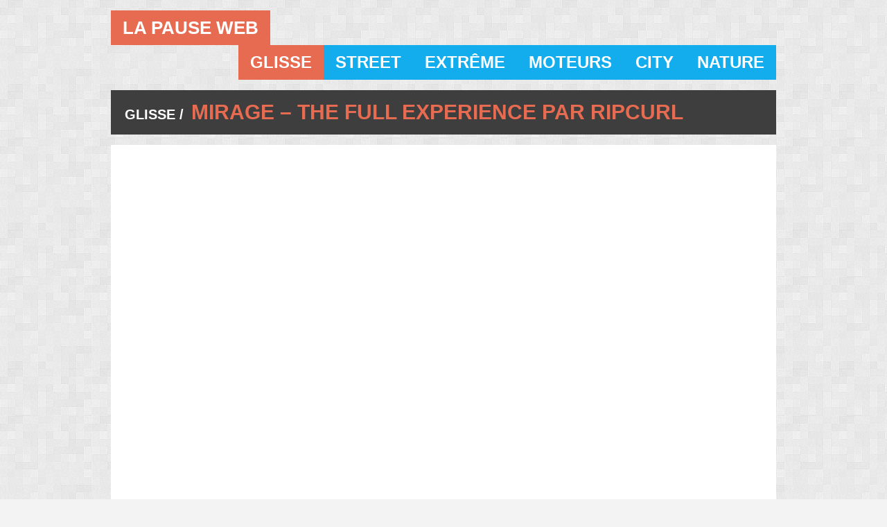

--- FILE ---
content_type: text/html; charset=UTF-8
request_url: https://lapauseweb.com/glisse/mirage-the-full-experience-par-ripcurl/
body_size: 2377
content:
<!doctype html>
<!--[if lte IE 7]> <html class="no-js ie7 oldie" lang="fr"> <![endif]-->
<!--[if IE 8]> <html class="no-js ie8 oldie" lang="fr"> <![endif]-->
<!--[if gt IE 8]><!--> <html class="no-js" dir="ltr" lang="fr-FR"> <!--<![endif]-->
<head>
	<meta charset="UTF-8" />
	<meta http-equiv="X-UA-Compatible" content="IE=edge,chrome=1">
	<meta name="viewport" content="width=device-width, initial-scale=1">
    	<meta name="apple-mobile-web-app-capable" content="yes" />
    	<meta name="apple-mobile-web-app-status-bar-style" content="black"/>
    	<meta name="author" content="Benoit HAIGNERÉ">
	<meta name="description" content="Vidéo, sport &amp; Fun" />
	<link rel="shortcut icon" href="https://lapauseweb.com/wp-content/themes/videoSimple/images/favicon.ico" />
	<link rel="apple-touch-icon" href="https://lapauseweb.com/wp-content/themes/videoSimple/images/favicon.png" />

	<title>Mirage &#8211; The full experience par RipCurl  &#8211;   La Pause Web - Vidéo, sport &amp; Fun</title>
	<!--[if IE]><script src="https://lapauseweb.com/wp-content/themes/videoSimple/js/html5.js"></script><![endif]-->

	<link rel="alternate" type="application/rss+xml" title="RSS 2.0" href="https://lapauseweb.com/feed/" />

	<link rel="stylesheet" href="https://lapauseweb.com/wp-content/themes/videoSimple/style.css" media="screen" />
	<script type="text/javascript">
	
	  var _gaq = _gaq || [];
	  _gaq.push(['_setAccount', 'UA-6746142-16']);
	  _gaq.push(['_trackPageview']);
	
	  (function() {
	    var ga = document.createElement('script'); ga.type = 'text/javascript'; ga.async = true;
	    ga.src = ('https:' == document.location.protocol ? 'https://ssl' : 'http://www') + '.google-analytics.com/ga.js';
	    var s = document.getElementsByTagName('script')[0]; s.parentNode.insertBefore(ga, s);
	  })();
	
	</script>
</head>
<body>

<div id="global">
	
		<header class="clearfix">
			<a id="headerSocial" href="https://lapauseweb.com"><h1>La pause web</h1></a>

			<nav id="primaryNav">
				<ul id="menu-primary-links" class="menu"><li id="menu-item-1191" class="menu-item menu-item-type-taxonomy menu-item-object-category current-post-ancestor current-menu-parent current-post-parent menu-item-1191"><a href="https://lapauseweb.com/themes/glisse/">Glisse</a></li>
<li id="menu-item-1194" class="menu-item menu-item-type-taxonomy menu-item-object-category menu-item-1194"><a href="https://lapauseweb.com/themes/street/">Street</a></li>
<li id="menu-item-1190" class="menu-item menu-item-type-taxonomy menu-item-object-category menu-item-1190"><a href="https://lapauseweb.com/themes/extreme/">Extrême</a></li>
<li id="menu-item-1192" class="menu-item menu-item-type-taxonomy menu-item-object-category menu-item-1192"><a href="https://lapauseweb.com/themes/moteurs/">Moteurs</a></li>
<li id="menu-item-1189" class="menu-item menu-item-type-taxonomy menu-item-object-category menu-item-1189"><a href="https://lapauseweb.com/themes/city/">City</a></li>
<li id="menu-item-1193" class="menu-item menu-item-type-taxonomy menu-item-object-category menu-item-1193"><a href="https://lapauseweb.com/themes/nature/">Nature</a></li>
</ul>				<div class="clear"></div>
			</nav>
		</header>
	<div id="filAriane"><a href="https://lapauseweb.com/themes/glisse/" rel="category tag">Glisse</a> / <h1>Mirage &#8211; The full experience par RipCurl</h1></div>

	
		<div id="billetVideoSingle">
		
			<div style="display:none"><img src="https://lapauseweb.com/wp-content/uploads/2011/11/mirage-ripcurl-mini.jpg" /></div>
			
			<div id="largeVideo">
				<iframe title="Mirage - The Full Experience" width="920" height="518" src="https://www.youtube.com/embed/d0x52u2yzgI?feature=oembed&controls=1&showinfo=0" frameborder="0" allow="accelerometer; autoplay; clipboard-write; encrypted-media; gyroscope; picture-in-picture; web-share" referrerpolicy="strict-origin-when-cross-origin" allowfullscreen></iframe>			</div>		
			
			<div id="videoOptions">
				
				<div id="singleSocial">
					<div id="singleTwitter">
						<a href="https://twitter.com/share" class="twitter-share-button" data-text="Mirage &#8211; The full experience par RipCurl" data-count="horizontal" data-via="lapauseweb" data-lang="fr">Tweeter</a><script type="text/javascript" src="//platform.twitter.com/widgets.js"></script>
					</div>
					
					<div id="singleFacebook">
						<div id="fb-root"></div>
							<script>(function(d, s, id) {
							  var js, fjs = d.getElementsByTagName(s)[0];
							  if (d.getElementById(id)) {return;}
							  js = d.createElement(s); js.id = id;
							  js.src = "//connect.facebook.net/fr_FR/all.js#appId=160211864065767&xfbml=1";
							  fjs.parentNode.insertBefore(js, fjs);
							}(document, 'script', 'facebook-jssdk'));</script>
							
							<div class="fb-like" data-href="https://lapauseweb.com/glisse/mirage-the-full-experience-par-ripcurl/" data-send="true" data-layout="button_count" data-width="450" data-show-faces="false" data-font="trebuchet ms"></div>
					</div>
				</div>
				
								<div id="singleTags">
					<h4>Tags : </h4>
					<span><a href="https://lapauseweb.com/tags/rip-curl/" rel="tag">rip curl</a>, <a href="https://lapauseweb.com/tags/surf/" rel="tag">Surf</a></span>
				</div>
								
				<div class="clear"></div>
			</div>	
			
			<div id="videoDetails">
				<h2>Mirage &#8211; The full experience par RipCurl</h2>
				<blockquote><p><strong>Rip Curl</strong> a de nouveau créé une première technologique mondiale en capturant l&rsquo;action des surfeurs en utilisant <strong>30 caméras alignées</strong>. Le résultat est unique comme si « le temps était gelé ». Il peut être consulté dans une combinaison d&rsquo;angles particulière.</p></blockquote>
			</div>
			
			<div id="navBillet" class="clearfix">
				<a href="https://lapauseweb.com/extreme/claymore-challenge/" rel="prev">&laquo;</a>			    <a href="https://lapauseweb.com/extreme/nothing-else-matters/" rel="next">&raquo;</a>			</div>

		</div>

	
	<footer class="clearfix">
		<div id="footerSocial" class="clearfix">
			<a href="http://twitter.com/#!/lapauseweb" target="_blank"><img src="https://lapauseweb.com/wp-content/themes/videoSimple/images/logo-twitter.png" alt="twitter" /></a>
		</div>
		<nav class="clearfix">
			<ul id="menu-footer-links" class="menu"><li id="menu-item-1196" class="menu-item menu-item-type-post_type menu-item-object-page menu-item-1196"><a href="https://lapauseweb.com/contact/">Contact</a></li>
<li id="menu-item-1197" class="menu-item menu-item-type-post_type menu-item-object-page menu-item-1197"><a href="https://lapauseweb.com/a-propos/">À propos</a></li>
</ul>		</nav>

	</footer>
</div><!-- /Global -->

<script src="https://lapauseweb.com/wp-content/themes/videoSimple/js/jquery.js"></script>
<script src="https://lapauseweb.com/wp-content/themes/videoSimple/js/jquery.fitvids.js"></script>
<script src="https://lapauseweb.com/wp-content/themes/videoSimple/js/jquery.call.js"></script>
	
</body>
</html>


--- FILE ---
content_type: text/css
request_url: https://lapauseweb.com/wp-content/themes/videoSimple/style.css
body_size: 3083
content:
/*
Theme Name: VideoSimple
Theme URI:
Description: Thème officiel du site lapauseweb.com
Version: 1.0
Author: Benoit
Author URI:
*/


/**********************
       RESET
**********************/
body{font-size:13px;margin:0;padding:0}h1,h2,h3,h4,h5,h6{font-weight:700;font-style:normal;}ul,ol{margin:0;padding:0}address{font-style:normal;margin:.75em 0}a{text-decoration:underline}a:active{outline:none}a img{border:none}em{font-style:italic}strong{font-weight:700}form,fieldset{border:none;margin:0;padding:0}input,button,select{vertical-align:middle}input:focus, textarea:focus,select:focus{outline:none}*:focus {outline: none;}

img#wpstats{width:0px;height:0px;overflow:hidden}

/**********************
      DEFAULT CSS
**********************/

*
{
	margin: 0;
	padding: 0;
	background-repeat: no-repeat;

}

html, body
{
	height: 100%;
	padding: 0;
	font-family: 'Helvetica Neue', 'Helvetica', 'Arial', sans-serif;
	background-color: #f3f3f3;
	background-image: url('images/bg2.jpg');
	background-repeat: repeat;
	color: #2a2a2a;
}

#global
{
	position: relative;
	min-height: 100%;
	max-width: 960px;
	padding: 0 10px 15px 10px;
	margin: 0 auto;
}

#page{
	position: relative;
    min-height: 100%;
	margin: 0 auto;
	padding-bottom: 45px;
}

h1 a,h2 a,h3 a,h4 a,h5 a,h6 a{
	text-decoration: none;
}

::selection,::-moz-selection
{
	background: #13aded;
	color: #fff;
}

/**********************
        HEADER
**********************/

header {margin: 15px 0; width: 100%;}

a#headerSocial {display:block; float: left; height: 50px;  background-color: #fff; width: 230px; text-align: center; line-height: 50px;text-decoration: none;color: #fff; background-color: #e66b50;}
a#headerSocial h1 {margin:0; text-transform: uppercase; font-size: 26px; }
a#headerSocial:hover {background-color: #13acec; }


/**********************
      NAVIGATION
**********************/
#primaryNav
{
	margin: 0;
	padding: 0;
	float: right;
	font-family: "Trebuchet MS", arial, sans-serif;
}

#primaryNav ul
{
	list-style: none;
	float: right;
	margin: 0;
}
#primaryNav ul li
{
	float: left;
	display:  block;
	margin: 0;
	padding: 0;
	text-transform: uppercase;
}
#primaryNav ul a
{
	display: block;
	font-size: 24px;
	background-color: #13aded;
	padding: 0 17px;
	line-height: 50px;
	height: 50px;
	margin: 0;
	color: #ffffff;
	text-decoration: none;
	font-weight: bold;
}
#primaryNav ul li.current-menu-item a,
#primaryNav ul li.current-menu-parent a,
#primaryNav ul li a:hover,
#primaryNav ul li.current-category a:hover
{
	background-color: #e66b50;
	color: #fff;
}

.navVideo {margin: 15px 0 0 0; width: 960px;}
*+html .navVideo {margin: 15px 0 20px 0;}
.navVideoPrev a,.navVideoNext a{display:block;background-color: #13aded; color: #ffffff; padding: 10px; text-decoration: none; font-size: 15px; font-weight: bold; text-transform: uppercase;}
.navVideoPrev a:hover,.navVideoNext a:hover{background-color: #e66b50;}
.navVideoPrev a{float: left;}
.navVideoNext a{float: right;}

/**********************
      NO BIllET
**********************/
#contentOnly{
	font-size: 15px;
	font-family: "Helvetica Neue",Helvetica,Arial,sans-serif;
	color: #3e3e3e;
	max-width: 940px;
	background-color: #ffffff;
	padding: 10px;
	margin: 0 0 15px 0;
}

#contentOnly p {
	margin:15px;
	line-height: 20px;
}

#contentOnly a {
	color: #13aded;
	text-decoration: none;
}
#contentOnly a:hover {
	color: #e66b50;
}

#contentOnly h2,#contentOnly h1 {
	margin:15px;
	font-size: 22px;
}

#contentOnly h3,#contentOnly h4,#contentOnly h5,#contentOnly h6 {
	margin:5px 0 15px 0;
	font-size: 18px;
}

#contentOnly ul{margin: 15px;}
#contentOnly li {margin: 5px 0; list-style-position: inside;}

#contentOnly blockquote {
	margin: 15px;
	padding: 5px 20px;
	color: #444444;
	background-color: #f9f9f9;
}



/**********************
    SINGLE BILLET
**********************/
#videoDetails {
	font-size: 15px;
	font-family: "Helvetica Neue",Helvetica,Arial,sans-serif;
	color: #3e3e3e;
	background-color: #ffffff;
	padding: 10px 15px;
	margin:0 0 15px 0;
}

#videoDetails p {
	margin:15px 0;
	line-height: 20px;
}

#videoDetails a {
	color: #13aded;
	text-decoration: none;
}
#videoDetails a:hover {
	color: #e66b50;
}

#videoDetails h2 {
	margin:5px 0 15px 5px;
	font-size: 22px;
}

#videoDetails h3,#videoDetails h4,#videoDetails h5,#videoDetails h6 {
	margin:5px 0 15px 0;
	font-size: 18px;
}

#videoDetails blockquote {
	margin: 15px 0;
	padding: 5px 20px;
	color: #808080;
	background-color: #f2f2f2;
	border-top: solid 1px #e9e9e9;
	border-bottom: solid 1px #e9e9e9;
}

#videoDetails ul{margin: 15px;}
#videoDetails li {margin: 5px 0; list-style-position: inside;}

#billetVideoSingle
{
	margin: 0; padding: 0;
}

#largeVideo
{
	max-width:100%;
	background-color: #ffffff;
	padding: 20px;
	margin: 15px 0 0 0;
	overflow: hidden;
}

#videoOptions
{
	max-width: 920px;
	min-height: 20px;
	background-color: #13aded;
	padding: 10px 20px;
	margin: 0 0 15px 0;
	position: relative;
}

#singleTwitter {float: left;}
#singleFacebook {float: left;margin-left: 10px;}

#singleTags {float: right; margin-top: 1px;}
#singleTags span {margin: 0 0 0 5px; color: #b4e9ff; }
#singleTags span a {color: #ffffff; font-size: 15px; text-transform: uppercase; text-decoration: none; font-weight: bold; }
#singleTags span a:hover {color: #3e3e3e;}
#singleTags h4 {float:left; color: #b4e9ff; font-size: 15px; text-transform: uppercase;}

/**********************
    BILLETS GROUP
**********************/
#allVideos {}

.billetVideo
{
	position: relative;
	float: left;
	width: 472px;
	overflow: hidden;
	padding: 0;
	margin:0 16px 15px 0;
}
.billetVideo.odd {margin:0 0 15px 0;}

.billetVideo h2
{
	background-color: white;
	text-transform: uppercase;
	text-align: center;
	font-family: "Trebuchet MS", arial, sans-serif;
	font-size: 20px;
	padding: 10px;
	color: #3e3e3e;
}

.billetVideo h2 a
{
	display: block;
	padding-left: 5px;
	color: #3e3e3e;
}
.billetVideo h2:hover a{
	color: #13aded;
}

.billetVideo .thumbVideo a
{
	width: 472px;
	height: 200px;
	display: block;
	background-color: white;
	position: relative;
}
.billetVideo .thumbVideo a img
{
	width: 472px;
	height: 200px;
}

.billetVideo .thumbVideo a > span {
	width: 472px;
	height: 200px;
	display: block;
	background: #fff url('images/play.png') no-repeat center;
	position: absolute;
	top:0;
	left: 0;
}

.billetVideo .thumbVideo p
{
    font-size:10px;
    margin-bottom:0px;
    text-align: center;
}

.billetVideo .infoVideo
{
	position: relative;
	height: 38px;
	overflow: hidden;
	text-align: right;
	background-color: #13aded;
}

.billetVideo .infoVideo  h5.catVideo {display: inline; font-size: 15px; text-transform: uppercase; position: absolute; top:10px; right: 10px;}
.billetVideo .infoVideo  h5.catVideo a{color: #ffffff;}
.billetVideo .infoVideo  h5.catVideo a:hover{color: #3e3e3e;}

/**********************
      FIL ARIANE
**********************/
#filAriane,.otherPageTitle {
	max-width: 920px;
	font-size:20px;
	text-transform: uppercase;
	font-weight: bold;
	padding: 15px 20px;
	background-color: #3e3e3e;
	color: #ffffff;
}

#filAriane a{
	color: #ffffff;
	text-decoration: none;
}
#filAriane a:hover{color: #e66b50;}
#filAriane h1
{
	display: inline;
	font-size: 30px;
	color: #e66b50;
	text-transform: uppercase;
	margin-left: 5px;
}

h4.otherPageTitle {color: #ffffff; margin: 0 0 15px 0;}
h4.otherPageTitle span{color: #e66b50; margin-left: 5px;}

#pageContent{

padding: 30px;

}

/**********************
      NAVIGATION
**********************/
#navBillet {text-align: center; width: 100%; margin-bottom: 15px;}

#navBillet a {
	font-family: helvetica, Arial, sans-serif;
	text-decoration: none;
	border:none;
	padding: 3px 10px;
	margin: 0 7px;
	background-color: #13aded;
	color: #ffffff;
	font-size: 26px;
	display:inline-block;
}
#navBillet a:hover {background-color: #e66b50;}

.ie7 #navBillet a  {zoom:1; display:inline;}


/**********************
     CONTACT
**********************/

div.wpcf7-response-output {
	margin: 2em 0.5em 1em;
	padding: 0.2em 1em;
}

div.wpcf7-mail-sent-ok {
	border: 2px solid #398f14;
}

div.wpcf7-mail-sent-ng {
	border: 2px solid #ff0000;
}

div.wpcf7-spam-blocked {
	border: 2px solid #ffa500;
}

div.wpcf7-validation-errors {
	border: 2px solid #f7e700;
}

span.wpcf7-form-control-wrap {
	position: relative;
}

span.wpcf7-not-valid-tip {
	position: absolute;
	top: 20%;
	left: 20%;
	z-index: 100;
	background: #fff;
	border: 1px solid #ff0000;
	font-size: 10pt;
	width: 280px;
	padding: 2px;
}

span.wpcf7-not-valid-tip-no-ajax {
	color: #f00;
	font-size: 10pt;
	display: block;
}

span.wpcf7-list-item {
	margin-left: 0.5em;
}

.wpcf7-display-none {
	display: none;
}

div.wpcf7 img.ajax-loader {
	border: none;
	vertical-align: middle;
	margin-left: 4px;
}

div.wpcf7 .watermark {
	color: #888;
}

.wpcf7-form{
	margin: 20px 0 20px 10px;

}

.wpcf7-form label{
	color: #3e3e3e;
	font-weight: bold;
}
.wpcf7-form label span{
	color: #e66b50;
}

.wpcf7-form input[type=text]{
	width: 300px;
	height: 20px;
	padding: 10px;
	font-size: 16px;
	line-height: 20px;
	background-color: #eeeeee;
	color: #3e3e3e;
	font-family: "Trebuchet MS", arial, sans-serif;
	border: none;
}

.wpcf7-form textarea{
	width: 400px;
	height: 75px;
	padding: 5px;
	font-size: 18px;
	line-height: 20px;
	background-color: #eeeeee;
	color: #3e3e3e;
	font-family: "Trebuchet MS", arial, sans-serif;
	border: none;
}

.wpcf7-submit
{
	padding: 10px 20px;
	text-align: center;
	background-color: #13aded;
	color: #ffffff;
	font-size: 20px;
	font-family: "Trebuchet MS", arial, sans-serif;
	font-weight: bold;
	border: none;
	cursor: pointer;
	-webkit-appearance:none;
}
.wpcf7-submit:hover{
	background-color: #e66b50;
}


/* ========================================================================== */
/*  6. Footer                                                                 */
/* ========================================================================== */
footer
{
	background-color: #3e3e3e;
	margin: 0;
	width: 100%;
}

#footerNav
{
}

#footerSocial {float: left; margin: 10px 15px;}
#footerSocial a {margin-right: 10px; color: #ffffff; text-decoration: none;}
#footerSocial a img{vertical-align: text-bottom;}
#footerSocial a span {opacity: 0.60 !important;}
#footerSocial a:hover {opacity: 0.60 !important;}
#footerSocial a.footerSocial__made {text-decoration:underline;}
#footerSocial a.footerSocial__made:hover {text-decoration:none;}


footer nav {float: right; margin: 10px 15px;}

footer nav ul
{
	list-style: none;
}

footer nav li
{
	float: left;
	margin-left: 15px;
}

footer nav li a
{
	text-transform: uppercase;
	font-family: "Trebuchet MS", arial, sans-serif;
	color: #f9f9f9;
	font-size: 15px;
	text-decoration: none;
}

footer nav li a:hover
{
	color: #e66b50;
}

footer nav li.current-menu-item a
{
	color: #e66b50;
}


/* ========================================================================== */
/*  7.Fix                                                                     */
/* ========================================================================== */

.clear {visibility:hidden; margin:0; padding:0; clear:both; display: block; height: 0px; overflow: hidden;}

.clearfix {display:inline-block;}
.clearfix:after {
	clear:both;
	content:".";
	display:block;
	font-size:0;
	height:0;
	visibility:hidden;
}

.ie7 .clearfix {zoom:1;}

/* inline-block and table-cell for IE6/IE7 */
.ie7 .inblk {
	display: inline;
	zoom: 1;
}
.ie8 img {width: auto} /* @bugfix for IE8 */

/* box-sizing for IE6/IE7 */
/* https://github.com/Schepp/box-sizing-polyfill
.ie7 * {
	behavior: url(/js/boxsizing.htc);
}
*/


/* quick tablet reset */
@media (max-width: 967px) {

	header {text-align: center;}
	a#headerSocial {display:inline-block; float: none; height: auto; padding: 10px 40px; margin:0 0 15px 0;}

	#primaryNav
	{
		margin: 0;
		padding: 0;
		float: none;
		clear: both;
		width: 100%;
	}

	#primaryNav ul
	{
		text-align: center;
		float: none;
		width: 100%;
	}

	#primaryNav ul li
	{
		float: none;
		display:  inline-block;
		margin-left: -4px;
	}

	.billetVideo,.billetVideo.odd
	{
		float: none;
		margin:0 auto 15px auto;
	}

	#largeVideo {padding: 0;}
}

/* quick smartphone reset */
@media (max-width: 492px) {

	/* HEADER */
	a#headerSocial {width:100%; padding: 10px 0; margin: 0;}

	#primaryNav {display: none;}

	#primaryNav ul li
	{
		float: none;
		display:  block;
		margin-left: 0;
		margin-top: 3px;
	}

	#primaryNav ul a
	{
		display: block;
		width: 100%;
		background-color: #13aded;
		padding: 10px 0;
		height: auto;
		line-height: normal;
	}

	/* GROUPE BILLET */
	.billetVideo,.billetVideo.odd
	{
		width: 100%;
	}

	.billetVideo .thumbVideo a
	{
		width: 100%;
		overflow: hidden;
	}
	.billetVideo .thumbVideo a img
	{
		position: absolute
	}

	.billetVideo .thumbVideo a > span {
		display: none;
		width: 0;
	}
	/* PAGE VIDEO */
	#filAriane h1 { font-size: 20px;}
	#videoOptions{}

	#singleSocial {display: none;}
	#singleTags {float: none; margin-top: 0; text-align: center; clear: both;}
	#singleTags h4 {float:none; display: inline;}

	.wpcf7-form{margin: 20px 0;
}
	.wpcf7-form input[type=text]{width: 240px;}
	.wpcf7-form textarea{width: 240px; height: 200px;}

	/* FOOTER */
	footer {text-align: center; padding: 10px 0 6px 0;}
	#footerSocial {display: none;}
	footer nav {float: none; margin: 0;}
	footer nav ul
	{
		margin:0;
		float: none;
		text-align: center;
	}
	footer nav li
	{
		float: none;
		display: inline;
	}
}


--- FILE ---
content_type: text/javascript
request_url: https://lapauseweb.com/wp-content/themes/videoSimple/js/jquery.call.js
body_size: 309
content:
$(document).ready(function() {
	
	var searchValue = 'Thème, mots clés, … Trouvez votre vidéo !';
	
	$("#largeVideo").fitVids();
	$("#contentOnly").fitVids();
	
	$('.thumbVideo a').hover(function(){
		$$ = $(this).find('span');
		
		if($$.length == 0){
			var play = '<span></span>';		
			$(this).append(play);
			$$ = $(this).find('span');
		}
		
		$$.css('opacity', 0);
		$$.stop().animate({opacity: 0.8}, 350);
	},function(){
		$$ = $(this).find('span');
		$$.stop().animate({opacity: 0}, 350);
	});
	
	$('.searchFormVideo .inputText').focus(function(){
		if($(this).val()==searchValue)
			$(this).val('');
	});
	
	$('.searchFormVideo .inputText').blur(function(){
		if($(this).val()=='')
			$(this).val(searchValue);
	});
	
	$('.searchFormVideo').submit(function(){
		if($('.searchFormVideo .inputText').val()==searchValue){
			
			alert('Entre un terme de recherche !');
			return false;
		}
			
	});
	
});
